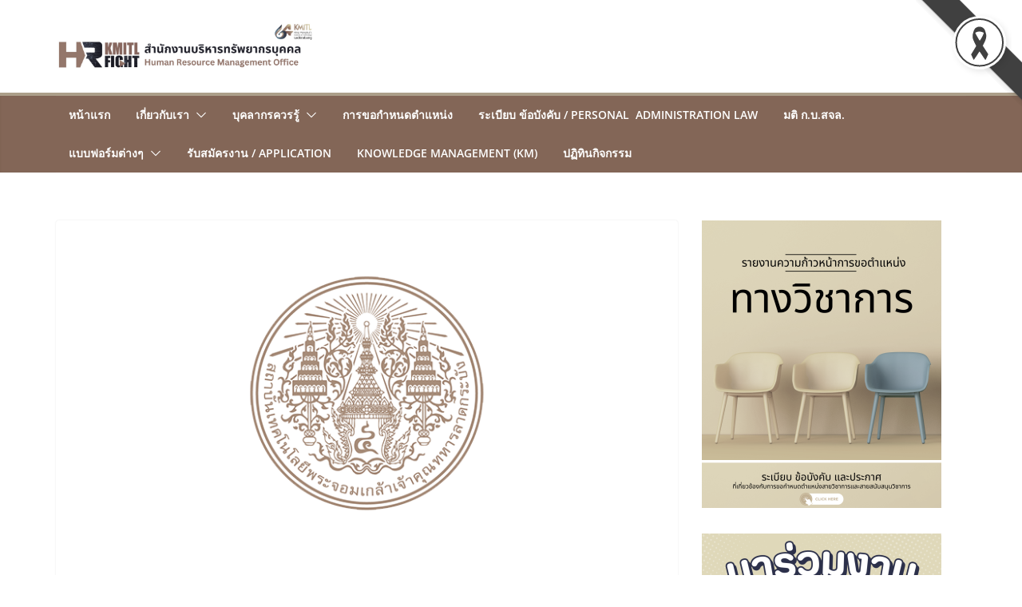

--- FILE ---
content_type: text/html; charset=UTF-8
request_url: https://www.hr.kmitl.ac.th/2021/02/02/%e0%b8%9b%e0%b8%a3%e0%b8%b0%e0%b8%81%e0%b8%b2%e0%b8%a8-%e0%b8%81%e0%b8%b3%e0%b8%ab%e0%b8%99%e0%b8%94%e0%b8%81%e0%b8%b2%e0%b8%a3%e0%b8%aa%e0%b8%ad%e0%b8%9a%e0%b9%81%e0%b8%82%e0%b9%88%e0%b8%87%e0%b8%82/
body_size: 75688
content:
		<!doctype html>
		<html lang="th">
		
<head>

			<meta charset="UTF-8"/>
		<meta name="viewport" content="width=device-width, initial-scale=1">
		<link rel="profile" href="http://gmpg.org/xfn/11"/>
		
	<title>ประกาศ กำหนดการสอบแข่งขันเพื่อบรรจุเป็นพนักงานสถาบันสายสนับสนุนวิชาการ ปีงบประมาณ 2564 &#8211; HR KMITL</title>
<meta name='robots' content='max-image-preview:large' />
<link rel='dns-prefetch' href='//fonts.googleapis.com' />
<link rel="alternate" type="application/rss+xml" title="HR KMITL &raquo; ฟีด" href="https://www.hr.kmitl.ac.th/feed/" />
<link rel="alternate" type="application/rss+xml" title="HR KMITL &raquo; ฟีดความเห็น" href="https://www.hr.kmitl.ac.th/comments/feed/" />
<link rel="alternate" title="oEmbed (JSON)" type="application/json+oembed" href="https://www.hr.kmitl.ac.th/wp-json/oembed/1.0/embed?url=https%3A%2F%2Fwww.hr.kmitl.ac.th%2F2021%2F02%2F02%2F%25e0%25b8%259b%25e0%25b8%25a3%25e0%25b8%25b0%25e0%25b8%2581%25e0%25b8%25b2%25e0%25b8%25a8-%25e0%25b8%2581%25e0%25b8%25b3%25e0%25b8%25ab%25e0%25b8%2599%25e0%25b8%2594%25e0%25b8%2581%25e0%25b8%25b2%25e0%25b8%25a3%25e0%25b8%25aa%25e0%25b8%25ad%25e0%25b8%259a%25e0%25b9%2581%25e0%25b8%2582%25e0%25b9%2588%25e0%25b8%2587%25e0%25b8%2582%2F" />
<link rel="alternate" title="oEmbed (XML)" type="text/xml+oembed" href="https://www.hr.kmitl.ac.th/wp-json/oembed/1.0/embed?url=https%3A%2F%2Fwww.hr.kmitl.ac.th%2F2021%2F02%2F02%2F%25e0%25b8%259b%25e0%25b8%25a3%25e0%25b8%25b0%25e0%25b8%2581%25e0%25b8%25b2%25e0%25b8%25a8-%25e0%25b8%2581%25e0%25b8%25b3%25e0%25b8%25ab%25e0%25b8%2599%25e0%25b8%2594%25e0%25b8%2581%25e0%25b8%25b2%25e0%25b8%25a3%25e0%25b8%25aa%25e0%25b8%25ad%25e0%25b8%259a%25e0%25b9%2581%25e0%25b8%2582%25e0%25b9%2588%25e0%25b8%2587%25e0%25b8%2582%2F&#038;format=xml" />
<style id='wp-img-auto-sizes-contain-inline-css' type='text/css'>
img:is([sizes=auto i],[sizes^="auto," i]){contain-intrinsic-size:3000px 1500px}
/*# sourceURL=wp-img-auto-sizes-contain-inline-css */
</style>
<style id='wp-emoji-styles-inline-css' type='text/css'>

	img.wp-smiley, img.emoji {
		display: inline !important;
		border: none !important;
		box-shadow: none !important;
		height: 1em !important;
		width: 1em !important;
		margin: 0 0.07em !important;
		vertical-align: -0.1em !important;
		background: none !important;
		padding: 0 !important;
	}
/*# sourceURL=wp-emoji-styles-inline-css */
</style>
<style id='wp-block-library-inline-css' type='text/css'>
:root{--wp-block-synced-color:#7a00df;--wp-block-synced-color--rgb:122,0,223;--wp-bound-block-color:var(--wp-block-synced-color);--wp-editor-canvas-background:#ddd;--wp-admin-theme-color:#007cba;--wp-admin-theme-color--rgb:0,124,186;--wp-admin-theme-color-darker-10:#006ba1;--wp-admin-theme-color-darker-10--rgb:0,107,160.5;--wp-admin-theme-color-darker-20:#005a87;--wp-admin-theme-color-darker-20--rgb:0,90,135;--wp-admin-border-width-focus:2px}@media (min-resolution:192dpi){:root{--wp-admin-border-width-focus:1.5px}}.wp-element-button{cursor:pointer}:root .has-very-light-gray-background-color{background-color:#eee}:root .has-very-dark-gray-background-color{background-color:#313131}:root .has-very-light-gray-color{color:#eee}:root .has-very-dark-gray-color{color:#313131}:root .has-vivid-green-cyan-to-vivid-cyan-blue-gradient-background{background:linear-gradient(135deg,#00d084,#0693e3)}:root .has-purple-crush-gradient-background{background:linear-gradient(135deg,#34e2e4,#4721fb 50%,#ab1dfe)}:root .has-hazy-dawn-gradient-background{background:linear-gradient(135deg,#faaca8,#dad0ec)}:root .has-subdued-olive-gradient-background{background:linear-gradient(135deg,#fafae1,#67a671)}:root .has-atomic-cream-gradient-background{background:linear-gradient(135deg,#fdd79a,#004a59)}:root .has-nightshade-gradient-background{background:linear-gradient(135deg,#330968,#31cdcf)}:root .has-midnight-gradient-background{background:linear-gradient(135deg,#020381,#2874fc)}:root{--wp--preset--font-size--normal:16px;--wp--preset--font-size--huge:42px}.has-regular-font-size{font-size:1em}.has-larger-font-size{font-size:2.625em}.has-normal-font-size{font-size:var(--wp--preset--font-size--normal)}.has-huge-font-size{font-size:var(--wp--preset--font-size--huge)}.has-text-align-center{text-align:center}.has-text-align-left{text-align:left}.has-text-align-right{text-align:right}.has-fit-text{white-space:nowrap!important}#end-resizable-editor-section{display:none}.aligncenter{clear:both}.items-justified-left{justify-content:flex-start}.items-justified-center{justify-content:center}.items-justified-right{justify-content:flex-end}.items-justified-space-between{justify-content:space-between}.screen-reader-text{border:0;clip-path:inset(50%);height:1px;margin:-1px;overflow:hidden;padding:0;position:absolute;width:1px;word-wrap:normal!important}.screen-reader-text:focus{background-color:#ddd;clip-path:none;color:#444;display:block;font-size:1em;height:auto;left:5px;line-height:normal;padding:15px 23px 14px;text-decoration:none;top:5px;width:auto;z-index:100000}html :where(.has-border-color){border-style:solid}html :where([style*=border-top-color]){border-top-style:solid}html :where([style*=border-right-color]){border-right-style:solid}html :where([style*=border-bottom-color]){border-bottom-style:solid}html :where([style*=border-left-color]){border-left-style:solid}html :where([style*=border-width]){border-style:solid}html :where([style*=border-top-width]){border-top-style:solid}html :where([style*=border-right-width]){border-right-style:solid}html :where([style*=border-bottom-width]){border-bottom-style:solid}html :where([style*=border-left-width]){border-left-style:solid}html :where(img[class*=wp-image-]){height:auto;max-width:100%}:where(figure){margin:0 0 1em}html :where(.is-position-sticky){--wp-admin--admin-bar--position-offset:var(--wp-admin--admin-bar--height,0px)}@media screen and (max-width:600px){html :where(.is-position-sticky){--wp-admin--admin-bar--position-offset:0px}}

/*# sourceURL=wp-block-library-inline-css */
</style><style id='wp-block-file-inline-css' type='text/css'>
.wp-block-file{box-sizing:border-box}.wp-block-file:not(.wp-element-button){font-size:.8em}.wp-block-file.aligncenter{text-align:center}.wp-block-file.alignright{text-align:right}.wp-block-file *+.wp-block-file__button{margin-left:.75em}:where(.wp-block-file){margin-bottom:1.5em}.wp-block-file__embed{margin-bottom:1em}:where(.wp-block-file__button){border-radius:2em;display:inline-block;padding:.5em 1em}:where(.wp-block-file__button):where(a):active,:where(.wp-block-file__button):where(a):focus,:where(.wp-block-file__button):where(a):hover,:where(.wp-block-file__button):where(a):visited{box-shadow:none;color:#fff;opacity:.85;text-decoration:none}
/*# sourceURL=https://www.hr.kmitl.ac.th/wp-includes/blocks/file/style.min.css */
</style>
<style id='wp-block-paragraph-inline-css' type='text/css'>
.is-small-text{font-size:.875em}.is-regular-text{font-size:1em}.is-large-text{font-size:2.25em}.is-larger-text{font-size:3em}.has-drop-cap:not(:focus):first-letter{float:left;font-size:8.4em;font-style:normal;font-weight:100;line-height:.68;margin:.05em .1em 0 0;text-transform:uppercase}body.rtl .has-drop-cap:not(:focus):first-letter{float:none;margin-left:.1em}p.has-drop-cap.has-background{overflow:hidden}:root :where(p.has-background){padding:1.25em 2.375em}:where(p.has-text-color:not(.has-link-color)) a{color:inherit}p.has-text-align-left[style*="writing-mode:vertical-lr"],p.has-text-align-right[style*="writing-mode:vertical-rl"]{rotate:180deg}
/*# sourceURL=https://www.hr.kmitl.ac.th/wp-includes/blocks/paragraph/style.min.css */
</style>
<style id='pdfemb-pdf-embedder-viewer-style-inline-css' type='text/css'>
.wp-block-pdfemb-pdf-embedder-viewer{max-width:none}

/*# sourceURL=https://www.hr.kmitl.ac.th/wp-content/plugins/pdf-embedder/block/build/style-index.css */
</style>
<style id='global-styles-inline-css' type='text/css'>
:root{--wp--preset--aspect-ratio--square: 1;--wp--preset--aspect-ratio--4-3: 4/3;--wp--preset--aspect-ratio--3-4: 3/4;--wp--preset--aspect-ratio--3-2: 3/2;--wp--preset--aspect-ratio--2-3: 2/3;--wp--preset--aspect-ratio--16-9: 16/9;--wp--preset--aspect-ratio--9-16: 9/16;--wp--preset--color--black: #000000;--wp--preset--color--cyan-bluish-gray: #abb8c3;--wp--preset--color--white: #ffffff;--wp--preset--color--pale-pink: #f78da7;--wp--preset--color--vivid-red: #cf2e2e;--wp--preset--color--luminous-vivid-orange: #ff6900;--wp--preset--color--luminous-vivid-amber: #fcb900;--wp--preset--color--light-green-cyan: #7bdcb5;--wp--preset--color--vivid-green-cyan: #00d084;--wp--preset--color--pale-cyan-blue: #8ed1fc;--wp--preset--color--vivid-cyan-blue: #0693e3;--wp--preset--color--vivid-purple: #9b51e0;--wp--preset--color--cm-color-1: #257BC1;--wp--preset--color--cm-color-2: #2270B0;--wp--preset--color--cm-color-3: #FFFFFF;--wp--preset--color--cm-color-4: #F9FEFD;--wp--preset--color--cm-color-5: #27272A;--wp--preset--color--cm-color-6: #16181A;--wp--preset--color--cm-color-7: #8F8F8F;--wp--preset--color--cm-color-8: #FFFFFF;--wp--preset--color--cm-color-9: #C7C7C7;--wp--preset--gradient--vivid-cyan-blue-to-vivid-purple: linear-gradient(135deg,rgb(6,147,227) 0%,rgb(155,81,224) 100%);--wp--preset--gradient--light-green-cyan-to-vivid-green-cyan: linear-gradient(135deg,rgb(122,220,180) 0%,rgb(0,208,130) 100%);--wp--preset--gradient--luminous-vivid-amber-to-luminous-vivid-orange: linear-gradient(135deg,rgb(252,185,0) 0%,rgb(255,105,0) 100%);--wp--preset--gradient--luminous-vivid-orange-to-vivid-red: linear-gradient(135deg,rgb(255,105,0) 0%,rgb(207,46,46) 100%);--wp--preset--gradient--very-light-gray-to-cyan-bluish-gray: linear-gradient(135deg,rgb(238,238,238) 0%,rgb(169,184,195) 100%);--wp--preset--gradient--cool-to-warm-spectrum: linear-gradient(135deg,rgb(74,234,220) 0%,rgb(151,120,209) 20%,rgb(207,42,186) 40%,rgb(238,44,130) 60%,rgb(251,105,98) 80%,rgb(254,248,76) 100%);--wp--preset--gradient--blush-light-purple: linear-gradient(135deg,rgb(255,206,236) 0%,rgb(152,150,240) 100%);--wp--preset--gradient--blush-bordeaux: linear-gradient(135deg,rgb(254,205,165) 0%,rgb(254,45,45) 50%,rgb(107,0,62) 100%);--wp--preset--gradient--luminous-dusk: linear-gradient(135deg,rgb(255,203,112) 0%,rgb(199,81,192) 50%,rgb(65,88,208) 100%);--wp--preset--gradient--pale-ocean: linear-gradient(135deg,rgb(255,245,203) 0%,rgb(182,227,212) 50%,rgb(51,167,181) 100%);--wp--preset--gradient--electric-grass: linear-gradient(135deg,rgb(202,248,128) 0%,rgb(113,206,126) 100%);--wp--preset--gradient--midnight: linear-gradient(135deg,rgb(2,3,129) 0%,rgb(40,116,252) 100%);--wp--preset--font-size--small: 13px;--wp--preset--font-size--medium: 16px;--wp--preset--font-size--large: 20px;--wp--preset--font-size--x-large: 24px;--wp--preset--font-size--xx-large: 30px;--wp--preset--font-size--huge: 36px;--wp--preset--font-family--dm-sans: DM Sans, sans-serif;--wp--preset--font-family--public-sans: Public Sans, sans-serif;--wp--preset--font-family--roboto: Roboto, sans-serif;--wp--preset--font-family--segoe-ui: Segoe UI, Arial, sans-serif;--wp--preset--font-family--ibm-plex-serif: IBM Plex Serif, sans-serif;--wp--preset--font-family--inter: Inter, sans-serif;--wp--preset--spacing--20: 0.44rem;--wp--preset--spacing--30: 0.67rem;--wp--preset--spacing--40: 1rem;--wp--preset--spacing--50: 1.5rem;--wp--preset--spacing--60: 2.25rem;--wp--preset--spacing--70: 3.38rem;--wp--preset--spacing--80: 5.06rem;--wp--preset--shadow--natural: 6px 6px 9px rgba(0, 0, 0, 0.2);--wp--preset--shadow--deep: 12px 12px 50px rgba(0, 0, 0, 0.4);--wp--preset--shadow--sharp: 6px 6px 0px rgba(0, 0, 0, 0.2);--wp--preset--shadow--outlined: 6px 6px 0px -3px rgb(255, 255, 255), 6px 6px rgb(0, 0, 0);--wp--preset--shadow--crisp: 6px 6px 0px rgb(0, 0, 0);}:root { --wp--style--global--content-size: 760px;--wp--style--global--wide-size: 1160px; }:where(body) { margin: 0; }.wp-site-blocks > .alignleft { float: left; margin-right: 2em; }.wp-site-blocks > .alignright { float: right; margin-left: 2em; }.wp-site-blocks > .aligncenter { justify-content: center; margin-left: auto; margin-right: auto; }:where(.wp-site-blocks) > * { margin-block-start: 24px; margin-block-end: 0; }:where(.wp-site-blocks) > :first-child { margin-block-start: 0; }:where(.wp-site-blocks) > :last-child { margin-block-end: 0; }:root { --wp--style--block-gap: 24px; }:root :where(.is-layout-flow) > :first-child{margin-block-start: 0;}:root :where(.is-layout-flow) > :last-child{margin-block-end: 0;}:root :where(.is-layout-flow) > *{margin-block-start: 24px;margin-block-end: 0;}:root :where(.is-layout-constrained) > :first-child{margin-block-start: 0;}:root :where(.is-layout-constrained) > :last-child{margin-block-end: 0;}:root :where(.is-layout-constrained) > *{margin-block-start: 24px;margin-block-end: 0;}:root :where(.is-layout-flex){gap: 24px;}:root :where(.is-layout-grid){gap: 24px;}.is-layout-flow > .alignleft{float: left;margin-inline-start: 0;margin-inline-end: 2em;}.is-layout-flow > .alignright{float: right;margin-inline-start: 2em;margin-inline-end: 0;}.is-layout-flow > .aligncenter{margin-left: auto !important;margin-right: auto !important;}.is-layout-constrained > .alignleft{float: left;margin-inline-start: 0;margin-inline-end: 2em;}.is-layout-constrained > .alignright{float: right;margin-inline-start: 2em;margin-inline-end: 0;}.is-layout-constrained > .aligncenter{margin-left: auto !important;margin-right: auto !important;}.is-layout-constrained > :where(:not(.alignleft):not(.alignright):not(.alignfull)){max-width: var(--wp--style--global--content-size);margin-left: auto !important;margin-right: auto !important;}.is-layout-constrained > .alignwide{max-width: var(--wp--style--global--wide-size);}body .is-layout-flex{display: flex;}.is-layout-flex{flex-wrap: wrap;align-items: center;}.is-layout-flex > :is(*, div){margin: 0;}body .is-layout-grid{display: grid;}.is-layout-grid > :is(*, div){margin: 0;}body{padding-top: 0px;padding-right: 0px;padding-bottom: 0px;padding-left: 0px;}a:where(:not(.wp-element-button)){text-decoration: underline;}:root :where(.wp-element-button, .wp-block-button__link){background-color: #32373c;border-width: 0;color: #fff;font-family: inherit;font-size: inherit;font-style: inherit;font-weight: inherit;letter-spacing: inherit;line-height: inherit;padding-top: calc(0.667em + 2px);padding-right: calc(1.333em + 2px);padding-bottom: calc(0.667em + 2px);padding-left: calc(1.333em + 2px);text-decoration: none;text-transform: inherit;}.has-black-color{color: var(--wp--preset--color--black) !important;}.has-cyan-bluish-gray-color{color: var(--wp--preset--color--cyan-bluish-gray) !important;}.has-white-color{color: var(--wp--preset--color--white) !important;}.has-pale-pink-color{color: var(--wp--preset--color--pale-pink) !important;}.has-vivid-red-color{color: var(--wp--preset--color--vivid-red) !important;}.has-luminous-vivid-orange-color{color: var(--wp--preset--color--luminous-vivid-orange) !important;}.has-luminous-vivid-amber-color{color: var(--wp--preset--color--luminous-vivid-amber) !important;}.has-light-green-cyan-color{color: var(--wp--preset--color--light-green-cyan) !important;}.has-vivid-green-cyan-color{color: var(--wp--preset--color--vivid-green-cyan) !important;}.has-pale-cyan-blue-color{color: var(--wp--preset--color--pale-cyan-blue) !important;}.has-vivid-cyan-blue-color{color: var(--wp--preset--color--vivid-cyan-blue) !important;}.has-vivid-purple-color{color: var(--wp--preset--color--vivid-purple) !important;}.has-cm-color-1-color{color: var(--wp--preset--color--cm-color-1) !important;}.has-cm-color-2-color{color: var(--wp--preset--color--cm-color-2) !important;}.has-cm-color-3-color{color: var(--wp--preset--color--cm-color-3) !important;}.has-cm-color-4-color{color: var(--wp--preset--color--cm-color-4) !important;}.has-cm-color-5-color{color: var(--wp--preset--color--cm-color-5) !important;}.has-cm-color-6-color{color: var(--wp--preset--color--cm-color-6) !important;}.has-cm-color-7-color{color: var(--wp--preset--color--cm-color-7) !important;}.has-cm-color-8-color{color: var(--wp--preset--color--cm-color-8) !important;}.has-cm-color-9-color{color: var(--wp--preset--color--cm-color-9) !important;}.has-black-background-color{background-color: var(--wp--preset--color--black) !important;}.has-cyan-bluish-gray-background-color{background-color: var(--wp--preset--color--cyan-bluish-gray) !important;}.has-white-background-color{background-color: var(--wp--preset--color--white) !important;}.has-pale-pink-background-color{background-color: var(--wp--preset--color--pale-pink) !important;}.has-vivid-red-background-color{background-color: var(--wp--preset--color--vivid-red) !important;}.has-luminous-vivid-orange-background-color{background-color: var(--wp--preset--color--luminous-vivid-orange) !important;}.has-luminous-vivid-amber-background-color{background-color: var(--wp--preset--color--luminous-vivid-amber) !important;}.has-light-green-cyan-background-color{background-color: var(--wp--preset--color--light-green-cyan) !important;}.has-vivid-green-cyan-background-color{background-color: var(--wp--preset--color--vivid-green-cyan) !important;}.has-pale-cyan-blue-background-color{background-color: var(--wp--preset--color--pale-cyan-blue) !important;}.has-vivid-cyan-blue-background-color{background-color: var(--wp--preset--color--vivid-cyan-blue) !important;}.has-vivid-purple-background-color{background-color: var(--wp--preset--color--vivid-purple) !important;}.has-cm-color-1-background-color{background-color: var(--wp--preset--color--cm-color-1) !important;}.has-cm-color-2-background-color{background-color: var(--wp--preset--color--cm-color-2) !important;}.has-cm-color-3-background-color{background-color: var(--wp--preset--color--cm-color-3) !important;}.has-cm-color-4-background-color{background-color: var(--wp--preset--color--cm-color-4) !important;}.has-cm-color-5-background-color{background-color: var(--wp--preset--color--cm-color-5) !important;}.has-cm-color-6-background-color{background-color: var(--wp--preset--color--cm-color-6) !important;}.has-cm-color-7-background-color{background-color: var(--wp--preset--color--cm-color-7) !important;}.has-cm-color-8-background-color{background-color: var(--wp--preset--color--cm-color-8) !important;}.has-cm-color-9-background-color{background-color: var(--wp--preset--color--cm-color-9) !important;}.has-black-border-color{border-color: var(--wp--preset--color--black) !important;}.has-cyan-bluish-gray-border-color{border-color: var(--wp--preset--color--cyan-bluish-gray) !important;}.has-white-border-color{border-color: var(--wp--preset--color--white) !important;}.has-pale-pink-border-color{border-color: var(--wp--preset--color--pale-pink) !important;}.has-vivid-red-border-color{border-color: var(--wp--preset--color--vivid-red) !important;}.has-luminous-vivid-orange-border-color{border-color: var(--wp--preset--color--luminous-vivid-orange) !important;}.has-luminous-vivid-amber-border-color{border-color: var(--wp--preset--color--luminous-vivid-amber) !important;}.has-light-green-cyan-border-color{border-color: var(--wp--preset--color--light-green-cyan) !important;}.has-vivid-green-cyan-border-color{border-color: var(--wp--preset--color--vivid-green-cyan) !important;}.has-pale-cyan-blue-border-color{border-color: var(--wp--preset--color--pale-cyan-blue) !important;}.has-vivid-cyan-blue-border-color{border-color: var(--wp--preset--color--vivid-cyan-blue) !important;}.has-vivid-purple-border-color{border-color: var(--wp--preset--color--vivid-purple) !important;}.has-cm-color-1-border-color{border-color: var(--wp--preset--color--cm-color-1) !important;}.has-cm-color-2-border-color{border-color: var(--wp--preset--color--cm-color-2) !important;}.has-cm-color-3-border-color{border-color: var(--wp--preset--color--cm-color-3) !important;}.has-cm-color-4-border-color{border-color: var(--wp--preset--color--cm-color-4) !important;}.has-cm-color-5-border-color{border-color: var(--wp--preset--color--cm-color-5) !important;}.has-cm-color-6-border-color{border-color: var(--wp--preset--color--cm-color-6) !important;}.has-cm-color-7-border-color{border-color: var(--wp--preset--color--cm-color-7) !important;}.has-cm-color-8-border-color{border-color: var(--wp--preset--color--cm-color-8) !important;}.has-cm-color-9-border-color{border-color: var(--wp--preset--color--cm-color-9) !important;}.has-vivid-cyan-blue-to-vivid-purple-gradient-background{background: var(--wp--preset--gradient--vivid-cyan-blue-to-vivid-purple) !important;}.has-light-green-cyan-to-vivid-green-cyan-gradient-background{background: var(--wp--preset--gradient--light-green-cyan-to-vivid-green-cyan) !important;}.has-luminous-vivid-amber-to-luminous-vivid-orange-gradient-background{background: var(--wp--preset--gradient--luminous-vivid-amber-to-luminous-vivid-orange) !important;}.has-luminous-vivid-orange-to-vivid-red-gradient-background{background: var(--wp--preset--gradient--luminous-vivid-orange-to-vivid-red) !important;}.has-very-light-gray-to-cyan-bluish-gray-gradient-background{background: var(--wp--preset--gradient--very-light-gray-to-cyan-bluish-gray) !important;}.has-cool-to-warm-spectrum-gradient-background{background: var(--wp--preset--gradient--cool-to-warm-spectrum) !important;}.has-blush-light-purple-gradient-background{background: var(--wp--preset--gradient--blush-light-purple) !important;}.has-blush-bordeaux-gradient-background{background: var(--wp--preset--gradient--blush-bordeaux) !important;}.has-luminous-dusk-gradient-background{background: var(--wp--preset--gradient--luminous-dusk) !important;}.has-pale-ocean-gradient-background{background: var(--wp--preset--gradient--pale-ocean) !important;}.has-electric-grass-gradient-background{background: var(--wp--preset--gradient--electric-grass) !important;}.has-midnight-gradient-background{background: var(--wp--preset--gradient--midnight) !important;}.has-small-font-size{font-size: var(--wp--preset--font-size--small) !important;}.has-medium-font-size{font-size: var(--wp--preset--font-size--medium) !important;}.has-large-font-size{font-size: var(--wp--preset--font-size--large) !important;}.has-x-large-font-size{font-size: var(--wp--preset--font-size--x-large) !important;}.has-xx-large-font-size{font-size: var(--wp--preset--font-size--xx-large) !important;}.has-huge-font-size{font-size: var(--wp--preset--font-size--huge) !important;}.has-dm-sans-font-family{font-family: var(--wp--preset--font-family--dm-sans) !important;}.has-public-sans-font-family{font-family: var(--wp--preset--font-family--public-sans) !important;}.has-roboto-font-family{font-family: var(--wp--preset--font-family--roboto) !important;}.has-segoe-ui-font-family{font-family: var(--wp--preset--font-family--segoe-ui) !important;}.has-ibm-plex-serif-font-family{font-family: var(--wp--preset--font-family--ibm-plex-serif) !important;}.has-inter-font-family{font-family: var(--wp--preset--font-family--inter) !important;}
/*# sourceURL=global-styles-inline-css */
</style>

<link rel='stylesheet' id='brb-main-style-css' href='https://www.hr.kmitl.ac.th/wp-content/plugins/black-ribbon/css/main.css?ver=6.9' type='text/css' media='all' />
<link rel='stylesheet' id='cmplz-general-css' href='https://www.hr.kmitl.ac.th/wp-content/plugins/complianz-gdpr/assets/css/cookieblocker.min.css?ver=1769159431' type='text/css' media='all' />
<link rel='stylesheet' id='colormag_style-css' href='https://www.hr.kmitl.ac.th/wp-content/themes/colormag/style.css?ver=1769566923' type='text/css' media='all' />
<style id='colormag_style-inline-css' type='text/css'>
body{color:#444444;}.cm-posts .post{box-shadow:0px 0px 2px 0px #E4E4E7;}@media screen and (min-width: 992px) {.cm-primary{width:70%;}}.colormag-button,
			input[type="reset"],
			input[type="button"],
			input[type="submit"],
			button,
			.cm-entry-button span,
			.wp-block-button .wp-block-button__link{color:#ffffff;}.cm-content{background-color:#ffffff;background-size:contain;}.cm-mobile-nav li, #cm-primary-nav, .cm-layout-2 #cm-primary-nav, .cm-header .cm-main-header .cm-primary-nav .cm-row, .cm-home-icon.front_page_on{background-color:#e35205;}#cm-primary-nav{border-top-color:#dd9933;}.cm-header .cm-menu-toggle svg,
			.cm-header .cm-menu-toggle svg{fill:#fff;}.cm-footer-bar-area .cm-footer-bar__2 a{color:#207daf;}body{color:#444444;}.cm-posts .post{box-shadow:0px 0px 2px 0px #E4E4E7;}@media screen and (min-width: 992px) {.cm-primary{width:70%;}}.colormag-button,
			input[type="reset"],
			input[type="button"],
			input[type="submit"],
			button,
			.cm-entry-button span,
			.wp-block-button .wp-block-button__link{color:#ffffff;}.cm-content{background-color:#ffffff;background-size:contain;}.cm-mobile-nav li, #cm-primary-nav, .cm-layout-2 #cm-primary-nav, .cm-header .cm-main-header .cm-primary-nav .cm-row, .cm-home-icon.front_page_on{background-color:#e35205;}#cm-primary-nav{border-top-color:#dd9933;}.cm-header .cm-menu-toggle svg,
			.cm-header .cm-menu-toggle svg{fill:#fff;}.cm-footer-bar-area .cm-footer-bar__2 a{color:#207daf;}.cm-header-builder .cm-header-buttons .cm-header-button .cm-button{background-color:#207daf;}.cm-header-builder .cm-header-top-row{background-color:#f4f4f5;}.cm-header-builder .cm-primary-nav .sub-menu, .cm-header-builder .cm-primary-nav .children{background-color:#232323;background-size:contain;}.cm-header-builder nav.cm-secondary-nav ul.sub-menu, .cm-header-builder .cm-secondary-nav .children{background-color:#232323;background-size:contain;}.cm-footer-builder .cm-footer-bottom-row{border-color:#3F3F46;}:root{--top-grid-columns: 4;
			--main-grid-columns: 4;
			--bottom-grid-columns: 2;
			}.cm-footer-builder .cm-footer-bottom-row .cm-footer-col{flex-direction: column;}.cm-footer-builder .cm-footer-main-row .cm-footer-col{flex-direction: column;}.cm-footer-builder .cm-footer-top-row .cm-footer-col{flex-direction: column;} :root{--cm-color-1: #257BC1;--cm-color-2: #2270B0;--cm-color-3: #FFFFFF;--cm-color-4: #F9FEFD;--cm-color-5: #27272A;--cm-color-6: #16181A;--cm-color-7: #8F8F8F;--cm-color-8: #FFFFFF;--cm-color-9: #C7C7C7;}:root {--wp--preset--color--cm-color-1:#257BC1;--wp--preset--color--cm-color-2:#2270B0;--wp--preset--color--cm-color-3:#FFFFFF;--wp--preset--color--cm-color-4:#F9FEFD;--wp--preset--color--cm-color-5:#27272A;--wp--preset--color--cm-color-6:#16181A;--wp--preset--color--cm-color-7:#8F8F8F;--wp--preset--color--cm-color-8:#FFFFFF;--wp--preset--color--cm-color-9:#C7C7C7;}:root {--e-global-color-cmcolor1: #257BC1;--e-global-color-cmcolor2: #2270B0;--e-global-color-cmcolor3: #FFFFFF;--e-global-color-cmcolor4: #F9FEFD;--e-global-color-cmcolor5: #27272A;--e-global-color-cmcolor6: #16181A;--e-global-color-cmcolor7: #8F8F8F;--e-global-color-cmcolor8: #FFFFFF;--e-global-color-cmcolor9: #C7C7C7;}
/*# sourceURL=colormag_style-inline-css */
</style>
<link rel='stylesheet' id='font-awesome-all-css' href='https://www.hr.kmitl.ac.th/wp-content/themes/colormag/inc/customizer/customind/assets/fontawesome/v6/css/all.min.css?ver=6.2.4' type='text/css' media='all' />
<link rel='stylesheet' id='font-awesome-4-css' href='https://www.hr.kmitl.ac.th/wp-content/themes/colormag/assets/library/font-awesome/css/v4-shims.min.css?ver=4.7.0' type='text/css' media='all' />
<link rel='stylesheet' id='colormag-font-awesome-6-css' href='https://www.hr.kmitl.ac.th/wp-content/themes/colormag/inc/customizer/customind/assets/fontawesome/v6/css/all.min.css?ver=6.2.4' type='text/css' media='all' />
<link rel='stylesheet' id='seed-fonts-all-css' href='https://fonts.googleapis.com/css?family=Prompt%3A400&#038;ver=6.9' type='text/css' media='all' />
<style id='seed-fonts-all-inline-css' type='text/css'>
h1, h2, h3, h4, h5, h6, nav, .nav, .menu, button, .button, .btn, .price, ._heading, .wp-block-pullquote blockquote, blockquote, label, legend, .cm-container{font-family: "Prompt",sans-serif; font-weight: 400; }body {--s-heading:"Prompt",sans-serif}body {--s-heading-weight:400}
/*# sourceURL=seed-fonts-all-inline-css */
</style>
<link rel='stylesheet' id='seed-fonts-body-all-css' href='https://www.hr.kmitl.ac.th/wp-content/plugins/seed-fonts/fonts/sarabun/font.css?ver=6.9' type='text/css' media='all' />
<style id='seed-fonts-body-all-inline-css' type='text/css'>
body{font-family: "sarabun",sans-serif; font-weight: 400; font-size: 16px; line-height: 1.6; }body {--s-body:"sarabun",sans-serif;--s-body-line-height:1.6;}
/*# sourceURL=seed-fonts-body-all-inline-css */
</style>
<link rel='stylesheet' id='team_manager-font-awesome-css' href='https://www.hr.kmitl.ac.th/wp-content/plugins/team-showcase/assets/css/font-awesome.css?ver=6.9' type='text/css' media='all' />
<link rel='stylesheet' id='team_manager-fontello-css' href='https://www.hr.kmitl.ac.th/wp-content/plugins/team-showcase/assets/css/fontello.css?ver=6.9' type='text/css' media='all' />
<link rel='stylesheet' id='team_manager-magnific-popup-css' href='https://www.hr.kmitl.ac.th/wp-content/plugins/team-showcase/assets/css/magnific-popup.css?ver=6.9' type='text/css' media='all' />
<link rel='stylesheet' id='team_manager-team-frontend-css' href='https://www.hr.kmitl.ac.th/wp-content/plugins/team-showcase/assets/css/team-frontend.css?ver=6.9' type='text/css' media='all' />
<link rel='stylesheet' id='team_manager-style1-css' href='https://www.hr.kmitl.ac.th/wp-content/plugins/team-showcase/assets/css/style1.css?ver=6.9' type='text/css' media='all' />
<!--n2css--><!--n2js--><script type="text/javascript" src="https://www.hr.kmitl.ac.th/wp-includes/js/jquery/jquery.min.js?ver=3.7.1" id="jquery-core-js"></script>
<script type="text/javascript" src="https://www.hr.kmitl.ac.th/wp-includes/js/jquery/jquery-migrate.min.js?ver=3.4.1" id="jquery-migrate-js"></script>
<script type="text/javascript" src="https://www.hr.kmitl.ac.th/wp-content/plugins/team-showcase/assets/js/jquery.magnific-popup.js?ver=1.0" id="team_manager-magnific-js"></script>
<script type="text/javascript" src="https://www.hr.kmitl.ac.th/wp-content/plugins/team-showcase/assets/js/main.js?ver=1.0" id="team_manager-main-js"></script>
<link rel="https://api.w.org/" href="https://www.hr.kmitl.ac.th/wp-json/" /><link rel="alternate" title="JSON" type="application/json" href="https://www.hr.kmitl.ac.th/wp-json/wp/v2/posts/1838" /><link rel="EditURI" type="application/rsd+xml" title="RSD" href="https://www.hr.kmitl.ac.th/xmlrpc.php?rsd" />
<meta name="generator" content="WordPress 6.9" />
<link rel="canonical" href="https://www.hr.kmitl.ac.th/2021/02/02/%e0%b8%9b%e0%b8%a3%e0%b8%b0%e0%b8%81%e0%b8%b2%e0%b8%a8-%e0%b8%81%e0%b8%b3%e0%b8%ab%e0%b8%99%e0%b8%94%e0%b8%81%e0%b8%b2%e0%b8%a3%e0%b8%aa%e0%b8%ad%e0%b8%9a%e0%b9%81%e0%b8%82%e0%b9%88%e0%b8%87%e0%b8%82/" />
<link rel='shortlink' href='https://www.hr.kmitl.ac.th/?p=1838' />
			<style>.cmplz-hidden {
					display: none !important;
				}</style><style class='wp-fonts-local' type='text/css'>
@font-face{font-family:"DM Sans";font-style:normal;font-weight:100 900;font-display:fallback;src:url('https://fonts.gstatic.com/s/dmsans/v15/rP2Hp2ywxg089UriCZOIHTWEBlw.woff2') format('woff2');}
@font-face{font-family:"Public Sans";font-style:normal;font-weight:100 900;font-display:fallback;src:url('https://fonts.gstatic.com/s/publicsans/v15/ijwOs5juQtsyLLR5jN4cxBEoRDf44uE.woff2') format('woff2');}
@font-face{font-family:Roboto;font-style:normal;font-weight:100 900;font-display:fallback;src:url('https://fonts.gstatic.com/s/roboto/v30/KFOjCnqEu92Fr1Mu51TjASc6CsE.woff2') format('woff2');}
@font-face{font-family:"IBM Plex Serif";font-style:normal;font-weight:400;font-display:fallback;src:url('https://www.hr.kmitl.ac.th/wp-content/themes/colormag/assets/fonts/IBMPlexSerif-Regular.woff2') format('woff2');}
@font-face{font-family:"IBM Plex Serif";font-style:normal;font-weight:700;font-display:fallback;src:url('https://www.hr.kmitl.ac.th/wp-content/themes/colormag/assets/fonts/IBMPlexSerif-Bold.woff2') format('woff2');}
@font-face{font-family:"IBM Plex Serif";font-style:normal;font-weight:600;font-display:fallback;src:url('https://www.hr.kmitl.ac.th/wp-content/themes/colormag/assets/fonts/IBMPlexSerif-SemiBold.woff2') format('woff2');}
@font-face{font-family:Inter;font-style:normal;font-weight:400;font-display:fallback;src:url('https://www.hr.kmitl.ac.th/wp-content/themes/colormag/assets/fonts/Inter-Regular.woff2') format('woff2');}
</style>
<link rel="icon" href="https://www.hr.kmitl.ac.th/wp-content/uploads/2020/08/cropped-kmitl-logoThai-32x32.png" sizes="32x32" />
<link rel="icon" href="https://www.hr.kmitl.ac.th/wp-content/uploads/2020/08/cropped-kmitl-logoThai-192x192.png" sizes="192x192" />
<link rel="apple-touch-icon" href="https://www.hr.kmitl.ac.th/wp-content/uploads/2020/08/cropped-kmitl-logoThai-180x180.png" />
<meta name="msapplication-TileImage" content="https://www.hr.kmitl.ac.th/wp-content/uploads/2020/08/cropped-kmitl-logoThai-270x270.png" />
		<style type="text/css" id="wp-custom-css">
			.widget_featured_slider .slide-content .entry-title a {
	color: #0073aa;align-content
}
html{
filter : grayscale(80%)
}		</style>
		
<link rel='stylesheet' id='pdfemb_embed_pdf_css-css' href='https://www.hr.kmitl.ac.th/wp-content/plugins/pdf-embedder/assets/css/pdfemb.min.css?ver=4.9.3' type='text/css' media='all' />
</head>

<body class="wp-singular post-template-default single single-post postid-1838 single-format-standard wp-custom-logo wp-embed-responsive wp-theme-colormag cm-header-layout-1 adv-style-1 cm-normal-container cm-right-sidebar right-sidebar wide cm-started-content">




		<div id="page" class="hfeed site">
				<a class="skip-link screen-reader-text" href="#main">Skip to content</a>
		

			<header id="cm-masthead" class="cm-header cm-layout-1 cm-layout-1-style-1 cm-full-width">
		
		
				<div class="cm-main-header">
		
		
	<div id="cm-header-1" class="cm-header-1">
		<div class="cm-container">
			<div class="cm-row">

				<div class="cm-header-col-1">
										<div id="cm-site-branding" class="cm-site-branding">
		<a href="https://www.hr.kmitl.ac.th/" class="custom-logo-link" rel="home"><img width="1000" height="200" src="https://www.hr.kmitl.ac.th/wp-content/uploads/2024/02/Untitled-600-x-300-px-1000-x-300-px-1000-x-100-px-1000-x-300-px-1000-x-200-px-1.png" class="custom-logo" alt="HR KMITL" decoding="async" fetchpriority="high" srcset="https://www.hr.kmitl.ac.th/wp-content/uploads/2024/02/Untitled-600-x-300-px-1000-x-300-px-1000-x-100-px-1000-x-300-px-1000-x-200-px-1.png 1000w, https://www.hr.kmitl.ac.th/wp-content/uploads/2024/02/Untitled-600-x-300-px-1000-x-300-px-1000-x-100-px-1000-x-300-px-1000-x-200-px-1-300x60.png 300w, https://www.hr.kmitl.ac.th/wp-content/uploads/2024/02/Untitled-600-x-300-px-1000-x-300-px-1000-x-100-px-1000-x-300-px-1000-x-200-px-1-768x154.png 768w" sizes="(max-width: 1000px) 100vw, 1000px" /></a>					</div><!-- #cm-site-branding -->
	
				</div><!-- .cm-header-col-1 -->

				<div class="cm-header-col-2">
								</div><!-- .cm-header-col-2 -->

		</div>
	</div>
</div>
		
<div id="cm-header-2" class="cm-header-2">
	<nav id="cm-primary-nav" class="cm-primary-nav">
		<div class="cm-container">
			<div class="cm-row">
				
							
					<p class="cm-menu-toggle" aria-expanded="false">
						<svg class="cm-icon cm-icon--bars" xmlns="http://www.w3.org/2000/svg" viewBox="0 0 24 24"><path d="M21 19H3a1 1 0 0 1 0-2h18a1 1 0 0 1 0 2Zm0-6H3a1 1 0 0 1 0-2h18a1 1 0 0 1 0 2Zm0-6H3a1 1 0 0 1 0-2h18a1 1 0 0 1 0 2Z"></path></svg>						<svg class="cm-icon cm-icon--x-mark" xmlns="http://www.w3.org/2000/svg" viewBox="0 0 24 24"><path d="m13.4 12 8.3-8.3c.4-.4.4-1 0-1.4s-1-.4-1.4 0L12 10.6 3.7 2.3c-.4-.4-1-.4-1.4 0s-.4 1 0 1.4l8.3 8.3-8.3 8.3c-.4.4-.4 1 0 1.4.2.2.4.3.7.3s.5-.1.7-.3l8.3-8.3 8.3 8.3c.2.2.5.3.7.3s.5-.1.7-.3c.4-.4.4-1 0-1.4L13.4 12z"></path></svg>					</p>
					<div class="cm-menu-primary-container"><ul id="menu-hr-menu" class="menu"><li id="menu-item-90" class="menu-item menu-item-type-custom menu-item-object-custom menu-item-home menu-item-90"><a href="https://www.hr.kmitl.ac.th">หน้าแรก</a></li>
<li id="menu-item-55" class="menu-item menu-item-type-custom menu-item-object-custom menu-item-has-children menu-item-55"><a>เกี่ยวกับเรา</a><span role="button" tabindex="0" class="cm-submenu-toggle" onkeypress=""><svg class="cm-icon" xmlns="http://www.w3.org/2000/svg" xml:space="preserve" viewBox="0 0 24 24"><path d="M12 17.5c-.3 0-.5-.1-.7-.3l-9-9c-.4-.4-.4-1 0-1.4s1-.4 1.4 0l8.3 8.3 8.3-8.3c.4-.4 1-.4 1.4 0s.4 1 0 1.4l-9 9c-.2.2-.4.3-.7.3z"/></svg></span>
<ul class="sub-menu">
	<li id="menu-item-98" class="menu-item menu-item-type-post_type menu-item-object-post menu-item-98"><a href="https://www.hr.kmitl.ac.th/2020/06/30/%e0%b8%9b%e0%b8%a3%e0%b8%b1%e0%b8%8a%e0%b8%8d%e0%b8%b2-%e0%b8%a7%e0%b8%b4%e0%b8%aa%e0%b8%b1%e0%b8%a2%e0%b8%97%e0%b8%b1%e0%b8%a8%e0%b8%99%e0%b9%8c-%e0%b8%9e%e0%b8%b1%e0%b8%99%e0%b8%98%e0%b8%81%e0%b8%b4/">ปรัชญา วิสัยทัศน์ พันธกิจ ค่านิยม</a></li>
	<li id="menu-item-598" class="menu-item menu-item-type-post_type menu-item-object-post menu-item-598"><a href="https://www.hr.kmitl.ac.th/2020/06/29/%e0%b9%82%e0%b8%84%e0%b8%a3%e0%b8%87%e0%b8%aa%e0%b8%a3%e0%b9%89%e0%b8%b2%e0%b8%87%e0%b8%ad%e0%b8%87%e0%b8%84%e0%b9%8c%e0%b8%81%e0%b8%a3/">โครงสร้างองค์กร</a></li>
	<li id="menu-item-563" class="menu-item menu-item-type-post_type menu-item-object-post menu-item-563"><a href="https://www.hr.kmitl.ac.th/2020/06/29/%e0%b9%81%e0%b8%9c%e0%b8%99%e0%b8%a2%e0%b8%b8%e0%b8%97%e0%b8%98%e0%b8%a8%e0%b8%b2%e0%b8%aa%e0%b8%95%e0%b8%a3%e0%b9%8c-%e0%b9%81%e0%b8%a5%e0%b8%b0%e0%b8%a3%e0%b8%b2%e0%b8%a2%e0%b8%87%e0%b8%b2%e0%b8%99/">แผนยุทธศาสตร์ และรายงานประจำปี</a></li>
	<li id="menu-item-1118" class="menu-item menu-item-type-custom menu-item-object-custom menu-item-1118"><a href="https://www.hr.kmitl.ac.th/category/กิจกรรม/">กิจกรรม</a></li>
	<li id="menu-item-1168" class="menu-item menu-item-type-custom menu-item-object-custom menu-item-1168"><a href="https://www.hr.kmitl.ac.th/category/อบรมสัมมนา/">อบรมสัมมนา</a></li>
	<li id="menu-item-923" class="menu-item menu-item-type-post_type menu-item-object-post menu-item-923"><a href="https://www.hr.kmitl.ac.th/2020/06/29/ita/">ITA</a></li>
	<li id="menu-item-2648" class="menu-item menu-item-type-post_type menu-item-object-post menu-item-2648"><a href="https://www.hr.kmitl.ac.th/2021/10/06/sla/">ข้อตกลงระดับการให้บริการ (SLA)</a></li>
	<li id="menu-item-3005" class="menu-item menu-item-type-post_type menu-item-object-post menu-item-3005"><a href="https://www.hr.kmitl.ac.th/2022/03/18/oit/">OIT</a></li>
</ul>
</li>
<li id="menu-item-471" class="menu-item menu-item-type-custom menu-item-object-custom menu-item-has-children menu-item-471"><a>บุคลากรควรรู้</a><span role="button" tabindex="0" class="cm-submenu-toggle" onkeypress=""><svg class="cm-icon" xmlns="http://www.w3.org/2000/svg" xml:space="preserve" viewBox="0 0 24 24"><path d="M12 17.5c-.3 0-.5-.1-.7-.3l-9-9c-.4-.4-.4-1 0-1.4s1-.4 1.4 0l8.3 8.3 8.3-8.3c.4-.4 1-.4 1.4 0s.4 1 0 1.4l-9 9c-.2.2-.4.3-.7.3z"/></svg></span>
<ul class="sub-menu">
	<li id="menu-item-4722" class="menu-item menu-item-type-post_type menu-item-object-post menu-item-4722"><a href="https://www.hr.kmitl.ac.th/2024/04/10/%e0%b8%aa%e0%b8%b3%e0%b8%ab%e0%b8%a3%e0%b8%b1%e0%b8%9a%e0%b8%9a%e0%b8%b8%e0%b8%84%e0%b8%a5%e0%b8%b2%e0%b8%81%e0%b8%a3%e0%b9%83%e0%b8%ab%e0%b8%a1%e0%b9%88/">สำหรับบุคลากรใหม่</a></li>
	<li id="menu-item-917" class="menu-item menu-item-type-post_type menu-item-object-post menu-item-917"><a href="https://www.hr.kmitl.ac.th/2020/06/29/%e0%b9%80%e0%b8%84%e0%b8%a3%e0%b8%b7%e0%b9%88%e0%b8%ad%e0%b8%87%e0%b8%a3%e0%b8%b2%e0%b8%8a%e0%b8%ad%e0%b8%b4%e0%b8%aa%e0%b8%a3%e0%b8%b4%e0%b8%a2%e0%b8%b2%e0%b8%a0%e0%b8%a3%e0%b8%93%e0%b9%8c/">เครื่องราชอิสริยาภรณ์</a></li>
	<li id="menu-item-710" class="menu-item menu-item-type-post_type menu-item-object-post menu-item-710"><a href="https://www.hr.kmitl.ac.th/2020/06/30/%e0%b8%97%e0%b8%b8%e0%b8%99%e0%b8%9b%e0%b8%a3%e0%b8%b4%e0%b8%8d%e0%b8%8d%e0%b8%b2%e0%b9%80%e0%b8%ad%e0%b8%81-kmitl-doctoral-scholarship/">ทุนปริญญาเอก / KMITL Doctoral Scholarship</a></li>
</ul>
</li>
<li id="menu-item-506" class="menu-item menu-item-type-post_type menu-item-object-post menu-item-506"><a href="https://www.hr.kmitl.ac.th/2020/06/30/%e0%b8%81%e0%b8%b2%e0%b8%a3%e0%b8%82%e0%b8%ad%e0%b8%81%e0%b8%b3%e0%b8%ab%e0%b8%99%e0%b8%94%e0%b8%95%e0%b8%b3%e0%b9%81%e0%b8%ab%e0%b8%99%e0%b9%88%e0%b8%87/">การขอกำหนดตำแหน่ง</a></li>
<li id="menu-item-422" class="menu-item menu-item-type-post_type menu-item-object-post menu-item-422"><a href="https://www.hr.kmitl.ac.th/2020/06/30/%e0%b8%a3%e0%b8%b0%e0%b9%80%e0%b8%9a%e0%b8%b5%e0%b8%a2%e0%b8%9a-%e0%b8%82%e0%b9%89%e0%b8%ad%e0%b8%9a%e0%b8%b1%e0%b8%87%e0%b8%84%e0%b8%b1%e0%b8%9a/">ระเบียบ ข้อบังคับ / Personal  Administration Law</a></li>
<li id="menu-item-295" class="menu-item menu-item-type-post_type menu-item-object-post menu-item-295"><a href="https://www.hr.kmitl.ac.th/2017/01/06/%e0%b8%a1%e0%b8%95%e0%b8%b4-%e0%b8%81-%e0%b8%9a-%e0%b8%aa%e0%b8%88%e0%b8%a5/">มติ ก.บ.สจล.</a></li>
<li id="menu-item-990" class="menu-item menu-item-type-post_type menu-item-object-post menu-item-has-children menu-item-990"><a href="https://www.hr.kmitl.ac.th/2020/06/29/%e0%b9%81%e0%b8%9a%e0%b8%9a%e0%b8%9f%e0%b8%ad%e0%b8%a3%e0%b9%8c%e0%b8%a1%e0%b8%95%e0%b9%88%e0%b8%b2%e0%b8%87%e0%b9%86/">แบบฟอร์มต่างๆ</a><span role="button" tabindex="0" class="cm-submenu-toggle" onkeypress=""><svg class="cm-icon" xmlns="http://www.w3.org/2000/svg" xml:space="preserve" viewBox="0 0 24 24"><path d="M12 17.5c-.3 0-.5-.1-.7-.3l-9-9c-.4-.4-.4-1 0-1.4s1-.4 1.4 0l8.3 8.3 8.3-8.3c.4-.4 1-.4 1.4 0s.4 1 0 1.4l-9 9c-.2.2-.4.3-.7.3z"/></svg></span>
<ul class="sub-menu">
	<li id="menu-item-2524" class="menu-item menu-item-type-post_type menu-item-object-post menu-item-2524"><a href="https://www.hr.kmitl.ac.th/2020/06/29/%e0%b9%81%e0%b8%9a%e0%b8%9a%e0%b8%9f%e0%b8%ad%e0%b8%a3%e0%b9%8c%e0%b8%a1%e0%b8%95%e0%b9%88%e0%b8%b2%e0%b8%87%e0%b9%86/">แบบฟอร์มทั่วไป</a></li>
	<li id="menu-item-885" class="menu-item menu-item-type-post_type menu-item-object-post menu-item-885"><a href="https://www.hr.kmitl.ac.th/2020/06/29/%e0%b8%aa%e0%b8%a7%e0%b8%b1%e0%b8%aa%e0%b8%94%e0%b8%b4%e0%b8%81%e0%b8%b2%e0%b8%a3%e0%b8%aa%e0%b8%96%e0%b8%b2%e0%b8%9a%e0%b8%b1%e0%b8%99%e0%b8%af/">แบบฟอร์มสวัสดิการ</a></li>
	<li id="menu-item-4440" class="menu-item menu-item-type-post_type menu-item-object-post menu-item-4440"><a href="https://www.hr.kmitl.ac.th/2024/01/10/%e0%b9%81%e0%b8%9a%e0%b8%9a%e0%b8%9f%e0%b8%ad%e0%b8%a3%e0%b9%8c%e0%b8%a1%e0%b8%9d%e0%b8%b6%e0%b8%81%e0%b8%ad%e0%b8%9a%e0%b8%a3%e0%b8%a1/">การรายงานผลการฝึกอบรม</a></li>
</ul>
</li>
<li id="menu-item-145" class="menu-item menu-item-type-post_type menu-item-object-post menu-item-145"><a href="https://www.hr.kmitl.ac.th/2020/07/31/%e0%b8%a3%e0%b8%b1%e0%b8%9a%e0%b8%aa%e0%b8%a1%e0%b8%b1%e0%b8%84%e0%b8%a3%e0%b8%87%e0%b8%b2%e0%b8%99/">รับสมัครงาน / Application</a></li>
<li id="menu-item-5453" class="menu-item menu-item-type-post_type menu-item-object-post menu-item-5453"><a href="https://www.hr.kmitl.ac.th/2024/11/22/knowledge-management/">Knowledge Management (KM)</a></li>
<li id="menu-item-3378" class="menu-item menu-item-type-post_type menu-item-object-page menu-item-3378"><a href="https://www.hr.kmitl.ac.th/layout/">ปฏิทินกิจกรรม</a></li>
</ul></div>
			</div>
		</div>
	</nav>
</div>
			
				</div> <!-- /.cm-main-header -->
		
				</header><!-- #cm-masthead -->
		
		

	<div id="cm-content" class="cm-content">
		
		<div class="cm-container">
		
<div class="cm-row">
	
	<div id="cm-primary" class="cm-primary">
		<div class="cm-posts clearfix">

			
<article sdfdfds id="post-1838" class="post-1838 post type-post status-publish format-standard has-post-thumbnail hentry category-16">
	
				<div class="cm-featured-image">
				<img width="800" height="445" src="https://www.hr.kmitl.ac.th/wp-content/uploads/2020/10/kmitl-logoThai-800-x-445.png" class="attachment-colormag-featured-image size-colormag-featured-image wp-post-image" alt="" decoding="async" srcset="https://www.hr.kmitl.ac.th/wp-content/uploads/2020/10/kmitl-logoThai-800-x-445.png 800w, https://www.hr.kmitl.ac.th/wp-content/uploads/2020/10/kmitl-logoThai-800-x-445-300x167.png 300w, https://www.hr.kmitl.ac.th/wp-content/uploads/2020/10/kmitl-logoThai-800-x-445-768x427.png 768w" sizes="(max-width: 800px) 100vw, 800px" />			</div>

			
	<div class="cm-post-content">
		<div class="cm-entry-header-meta"><div class="cm-post-categories"><a href="https://www.hr.kmitl.ac.th/category/%e0%b8%82%e0%b9%88%e0%b8%b2%e0%b8%a7%e0%b8%9b%e0%b8%a3%e0%b8%b0%e0%b8%81%e0%b8%b2%e0%b8%a8/" rel="category tag">ข่าวประกาศ</a></div></div>	<header class="cm-entry-header">
				<h1 class="cm-entry-title">
			ประกาศ กำหนดการสอบแข่งขันเพื่อบรรจุเป็นพนักงานสถาบันสายสนับสนุนวิชาการ ปีงบประมาณ 2564		</h1>
			</header>
<div class="cm-below-entry-meta cm-separator-default "><span class="cm-post-date"><a href="https://www.hr.kmitl.ac.th/2021/02/02/%e0%b8%9b%e0%b8%a3%e0%b8%b0%e0%b8%81%e0%b8%b2%e0%b8%a8-%e0%b8%81%e0%b8%b3%e0%b8%ab%e0%b8%99%e0%b8%94%e0%b8%81%e0%b8%b2%e0%b8%a3%e0%b8%aa%e0%b8%ad%e0%b8%9a%e0%b9%81%e0%b8%82%e0%b9%88%e0%b8%87%e0%b8%82/" title="15:52 น." rel="bookmark"><svg class="cm-icon cm-icon--calendar-fill" xmlns="http://www.w3.org/2000/svg" viewBox="0 0 24 24"><path d="M21.1 6.6v1.6c0 .6-.4 1-1 1H3.9c-.6 0-1-.4-1-1V6.6c0-1.5 1.3-2.8 2.8-2.8h1.7V3c0-.6.4-1 1-1s1 .4 1 1v.8h5.2V3c0-.6.4-1 1-1s1 .4 1 1v.8h1.7c1.5 0 2.8 1.3 2.8 2.8zm-1 4.6H3.9c-.6 0-1 .4-1 1v7c0 1.5 1.3 2.8 2.8 2.8h12.6c1.5 0 2.8-1.3 2.8-2.8v-7c0-.6-.4-1-1-1z"></path></svg> <time class="entry-date published updated" datetime="2021-02-02T15:52:54+07:00">2 กุมภาพันธ์ 2021</time></a></span>
		<span class="cm-author cm-vcard">
			<svg class="cm-icon cm-icon--user" xmlns="http://www.w3.org/2000/svg" viewBox="0 0 24 24"><path d="M7 7c0-2.8 2.2-5 5-5s5 2.2 5 5-2.2 5-5 5-5-2.2-5-5zm9 7H8c-2.8 0-5 2.2-5 5v2c0 .6.4 1 1 1h16c.6 0 1-.4 1-1v-2c0-2.8-2.2-5-5-5z"></path></svg>			<a class="url fn n"
			href="https://www.hr.kmitl.ac.th/author/hrkmitl/"
			title="ผู้ดูแลเว็บ"
			>
				ผู้ดูแลเว็บ			</a>
		</span>

		</div>
<div class="cm-entry-summary">
	<a href="https://www.hr.kmitl.ac.th/wp-content/uploads/2021/02/กำหนดการสอบสายสนับสนุน-2564.pdf" class="pdfemb-viewer" style="" data-width="max" data-height="max" data-toolbar="bottom" data-toolbar-fixed="off">กำหนดการสอบสายสนับสนุน-2564</a>
<p class="wp-block-pdfemb-pdf-embedder-viewer"></p>



<div class="wp-block-file"><a href="http://www.hr.kmitl.ac.th/wp-content/uploads/2021/02/กำหนดการสอบสายสนับสนุน-2564.pdf">กำหนดการสอบสายสนับสนุน 2564</a><a href="http://www.hr.kmitl.ac.th/wp-content/uploads/2021/02/กำหนดการสอบสายสนับสนุน-2564.pdf" class="wp-block-file__button" download>ดาวน์โหลด</a></div>



<p></p>
</div>
	
	</div>

	
	</article>
		</div><!-- .cm-posts -->
		
		<ul class="default-wp-page">
			<li class="previous"><a href="https://www.hr.kmitl.ac.th/2021/02/02/%e0%b8%9b%e0%b8%a3%e0%b8%b0%e0%b8%81%e0%b8%b2%e0%b8%a8-%e0%b8%81%e0%b8%b3%e0%b8%ab%e0%b8%99%e0%b8%94%e0%b8%81%e0%b8%b2%e0%b8%a3%e0%b8%aa%e0%b8%ad%e0%b8%9a%e0%b8%9b%e0%b8%a3%e0%b8%b1%e0%b8%9a%e0%b8%a7/" rel="prev"><span class="meta-nav"><svg class="cm-icon cm-icon--arrow-left-long" xmlns="http://www.w3.org/2000/svg" viewBox="0 0 24 24"><path d="M2 12.38a1 1 0 0 1 0-.76.91.91 0 0 1 .22-.33L6.52 7a1 1 0 0 1 1.42 0 1 1 0 0 1 0 1.41L5.36 11H21a1 1 0 0 1 0 2H5.36l2.58 2.58a1 1 0 0 1 0 1.41 1 1 0 0 1-.71.3 1 1 0 0 1-.71-.3l-4.28-4.28a.91.91 0 0 1-.24-.33Z"></path></svg></span> ประกาศ กำหนดการสอบปรับวุฒิ และหรือเปลี่ยนตำแหน่งของพนักงานสถาบันตำแหน่งสนับสนุนวิชาการ พ.ศ. 2564</a></li>
			<li class="next"><a href="https://www.hr.kmitl.ac.th/2021/02/19/%e0%b8%9b%e0%b8%a3%e0%b8%b0%e0%b8%81%e0%b8%b2%e0%b8%a8-%e0%b8%a3%e0%b8%b1%e0%b8%9a%e0%b8%aa%e0%b8%a1%e0%b8%b1%e0%b8%84%e0%b8%a3%e0%b8%9a%e0%b8%b8%e0%b8%84%e0%b8%84%e0%b8%a5%e0%b9%80%e0%b8%9e-2/" rel="next">ประกาศ รับสมัครบุคคลเพื่อคัดเลือกให้เป็นพนักงานประเภทพิเศษ ในโครงการยกระดับเศรษฐกิจและสังคมรายตำบลแบบบูรณาการ (1 ตำบล 1 มหาวิทยาลัย) (เพิ่มเติม) <span class="meta-nav"><svg class="cm-icon cm-icon--arrow-right-long" xmlns="http://www.w3.org/2000/svg" viewBox="0 0 24 24"><path d="M21.92 12.38a1 1 0 0 0 0-.76 1 1 0 0 0-.21-.33L17.42 7A1 1 0 0 0 16 8.42L18.59 11H2.94a1 1 0 1 0 0 2h15.65L16 15.58A1 1 0 0 0 16 17a1 1 0 0 0 1.41 0l4.29-4.28a1 1 0 0 0 .22-.34Z"></path></svg></span></a></li>
		</ul>

		</div><!-- #cm-primary -->

	
<div id="cm-secondary" class="cm-secondary">
	
	<aside id="text-12" class="widget widget_text">			<div class="textwidget"><p><a href="https://kmitlthailand-my.sharepoint.com/:x:/g/personal/academic_hr_kmitl_ac_th/EXgk7vFxGRhFpMhqTpc8wOMB3OWRjLh0sg03VejMAyBX1Q?e=fIpMbo"><img loading="lazy" decoding="async" class="alignnone wp-image-4859 size-medium" src="https://www.hr.kmitl.ac.th/wp-content/uploads/2024/05/Coming-1-300x300.png" alt="" width="300" height="300" srcset="https://www.hr.kmitl.ac.th/wp-content/uploads/2024/05/Coming-1-300x300.png 300w, https://www.hr.kmitl.ac.th/wp-content/uploads/2024/05/Coming-1-1024x1024.png 1024w, https://www.hr.kmitl.ac.th/wp-content/uploads/2024/05/Coming-1-150x150.png 150w, https://www.hr.kmitl.ac.th/wp-content/uploads/2024/05/Coming-1-768x768.png 768w, https://www.hr.kmitl.ac.th/wp-content/uploads/2024/05/Coming-1.png 1080w" sizes="auto, (max-width: 300px) 100vw, 300px" /></a><a href="https://www.hr.kmitl.ac.th/2020/06/30/%E0%B8%81%E0%B8%B2%E0%B8%A3%E0%B8%82%E0%B8%AD%E0%B8%81%E0%B8%B3%E0%B8%AB%E0%B8%99%E0%B8%94%E0%B8%95%E0%B8%B3%E0%B9%81%E0%B8%AB%E0%B8%99%E0%B9%88%E0%B8%87/"><img loading="lazy" decoding="async" class="alignnone size-medium wp-image-4879" src="https://www.hr.kmitl.ac.th/wp-content/uploads/2024/05/Coming-1000-x-200-px-300x60.png" alt="" width="300" height="60" srcset="https://www.hr.kmitl.ac.th/wp-content/uploads/2024/05/Coming-1000-x-200-px-300x60.png 300w, https://www.hr.kmitl.ac.th/wp-content/uploads/2024/05/Coming-1000-x-200-px-768x154.png 768w, https://www.hr.kmitl.ac.th/wp-content/uploads/2024/05/Coming-1000-x-200-px.png 1000w" sizes="auto, (max-width: 300px) 100vw, 300px" /></p>
</div>
		</aside><aside id="text-36" class="widget widget_text">			<div class="textwidget"><p><a href="https://sites.google.com/kmitl.ac.th/careersatkmitl/home"><img loading="lazy" decoding="async" class="alignnone wp-image-5746 size-medium" src="https://www.hr.kmitl.ac.th/wp-content/uploads/2025/04/Coming-6-300x300.png" alt="" width="300" height="300" srcset="https://www.hr.kmitl.ac.th/wp-content/uploads/2025/04/Coming-6-300x300.png 300w, https://www.hr.kmitl.ac.th/wp-content/uploads/2025/04/Coming-6-1024x1024.png 1024w, https://www.hr.kmitl.ac.th/wp-content/uploads/2025/04/Coming-6-150x150.png 150w, https://www.hr.kmitl.ac.th/wp-content/uploads/2025/04/Coming-6-768x768.png 768w, https://www.hr.kmitl.ac.th/wp-content/uploads/2025/04/Coming-6.png 1080w" sizes="auto, (max-width: 300px) 100vw, 300px" /></a></p>
</div>
		</aside><aside id="text-22" class="widget widget_text">			<div class="textwidget"><p><a href="https://www.hr.kmitl.ac.th/2022/05/16/%e0%b8%81%e0%b8%b2%e0%b8%a3%e0%b8%9b%e0%b8%a3%e0%b8%b0%e0%b9%80%e0%b8%a1%e0%b8%b4%e0%b8%99%e0%b8%9a%e0%b8%b8%e0%b8%84%e0%b8%a5%e0%b8%b2%e0%b8%81%e0%b8%a3%e0%b8%aa%e0%b8%b2%e0%b8%a2%e0%b8%a7%e0%b8%b4/"><img loading="lazy" decoding="async" class="alignnone wp-image-4862 size-medium" src="https://www.hr.kmitl.ac.th/wp-content/uploads/2024/05/3-300x300.png" alt="" width="300" height="300" srcset="https://www.hr.kmitl.ac.th/wp-content/uploads/2024/05/3-300x300.png 300w, https://www.hr.kmitl.ac.th/wp-content/uploads/2024/05/3-1024x1024.png 1024w, https://www.hr.kmitl.ac.th/wp-content/uploads/2024/05/3-150x150.png 150w, https://www.hr.kmitl.ac.th/wp-content/uploads/2024/05/3-768x768.png 768w, https://www.hr.kmitl.ac.th/wp-content/uploads/2024/05/3.png 1080w" sizes="auto, (max-width: 300px) 100vw, 300px" /></a></p>
</div>
		</aside><aside id="text-34" class="widget widget_text">			<div class="textwidget"><p><a href="https://profile.kmitl.ac.th/login"><img loading="lazy" decoding="async" class="alignnone wp-image-5594 size-medium" src="https://www.hr.kmitl.ac.th/wp-content/uploads/2025/01/Coming-5-300x300.png" alt="" width="300" height="300" srcset="https://www.hr.kmitl.ac.th/wp-content/uploads/2025/01/Coming-5-300x300.png 300w, https://www.hr.kmitl.ac.th/wp-content/uploads/2025/01/Coming-5-1024x1024.png 1024w, https://www.hr.kmitl.ac.th/wp-content/uploads/2025/01/Coming-5-150x150.png 150w, https://www.hr.kmitl.ac.th/wp-content/uploads/2025/01/Coming-5-768x768.png 768w, https://www.hr.kmitl.ac.th/wp-content/uploads/2025/01/Coming-5.png 1080w" sizes="auto, (max-width: 300px) 100vw, 300px" /></a></p>
</div>
		</aside><aside id="text-28" class="widget widget_text">			<div class="textwidget"><p><a href="https://eform.hr.kmitl.ac.th/signin.php"><img loading="lazy" decoding="async" class="alignnone wp-image-4882 size-medium" src="https://www.hr.kmitl.ac.th/wp-content/uploads/2024/05/Coming-3-300x300.png" alt="" width="300" height="300" srcset="https://www.hr.kmitl.ac.th/wp-content/uploads/2024/05/Coming-3-300x300.png 300w, https://www.hr.kmitl.ac.th/wp-content/uploads/2024/05/Coming-3-1024x1024.png 1024w, https://www.hr.kmitl.ac.th/wp-content/uploads/2024/05/Coming-3-150x150.png 150w, https://www.hr.kmitl.ac.th/wp-content/uploads/2024/05/Coming-3-768x768.png 768w, https://www.hr.kmitl.ac.th/wp-content/uploads/2024/05/Coming-3.png 1080w" sizes="auto, (max-width: 300px) 100vw, 300px" /></a></p>
</div>
		</aside><aside id="text-32" class="widget widget_text">			<div class="textwidget"><p><a href="https://finance.kmitl.ac.th/welfare/signin.php"><img loading="lazy" decoding="async" class="alignnone size-medium wp-image-4888" src="https://www.hr.kmitl.ac.th/wp-content/uploads/2024/05/Coming-4-300x300.png" alt="" width="300" height="300" srcset="https://www.hr.kmitl.ac.th/wp-content/uploads/2024/05/Coming-4-300x300.png 300w, https://www.hr.kmitl.ac.th/wp-content/uploads/2024/05/Coming-4-1024x1024.png 1024w, https://www.hr.kmitl.ac.th/wp-content/uploads/2024/05/Coming-4-150x150.png 150w, https://www.hr.kmitl.ac.th/wp-content/uploads/2024/05/Coming-4-768x768.png 768w, https://www.hr.kmitl.ac.th/wp-content/uploads/2024/05/Coming-4.png 1080w" sizes="auto, (max-width: 300px) 100vw, 300px" /></a></p>
</div>
		</aside><aside id="text-30" class="widget widget_text">			<div class="textwidget"><p><a href="https://eoffice.kmitl.ac.th/"><img loading="lazy" decoding="async" class="alignnone wp-image-4880 size-medium" src="https://www.hr.kmitl.ac.th/wp-content/uploads/2024/05/Coming-2-300x300.png" alt="" width="300" height="300" srcset="https://www.hr.kmitl.ac.th/wp-content/uploads/2024/05/Coming-2-300x300.png 300w, https://www.hr.kmitl.ac.th/wp-content/uploads/2024/05/Coming-2-1024x1024.png 1024w, https://www.hr.kmitl.ac.th/wp-content/uploads/2024/05/Coming-2-150x150.png 150w, https://www.hr.kmitl.ac.th/wp-content/uploads/2024/05/Coming-2-768x768.png 768w, https://www.hr.kmitl.ac.th/wp-content/uploads/2024/05/Coming-2.png 1080w" sizes="auto, (max-width: 300px) 100vw, 300px" /></a></p>
</div>
		</aside><aside id="colormag_728x90_advertisement_widget-5" class="widget cm-728x90-advertisemen-widget">
		<div class="advertisement_728x90">
			<div class="cm-advertisement-content"><a href="https://www.hr.kmitl.ac.th/2021/08/24/as_support/" class="single_ad_728x90" target="_blank" rel="nofollow"><img src="https://www.hr.kmitl.ac.th/wp-content/uploads/2023/08/ไฟร์ทำหวข้อบนเวป111.jpg" width="728" height="90" alt=""></a></div>		</div>

		</aside><aside id="colormag_300x250_advertisement_widget-5" class="widget widget_300x250_advertisement">
		<div class="advertisement_300x250">
							<div class="cm-advertisement-title">
					<h3 class="cm-widget-title"><span>แบบประเมินความพึงพอใจ</span></h3>				</div>
				<div class="cm-advertisement-content"><a href="https://forms.gle/8X5QD5j2dM7xJNkX7" class="single_ad_300x250" target="_blank" rel="nofollow"><img src="https://www.hr.kmitl.ac.th/wp-content/uploads/2025/10/แบบสอบถาม-HR-69.png" width="300" height="250" alt=""></a></div>		</div>

		</aside><aside id="text-26" class="widget widget_text"><h3 class="cm-widget-title"><span>โครงการเกษียณอายุก่อนกำหนด</span></h3>			<div class="textwidget"><p><a href="https://www.hr.kmitl.ac.th/wp-content/uploads/2023/04/%E0%B8%9B%E0%B8%A3%E0%B8%B0%E0%B8%81%E0%B8%B2%E0%B8%A8%E0%B9%82%E0%B8%84%E0%B8%A3%E0%B8%87%E0%B8%81%E0%B8%B2%E0%B8%A3%E0%B9%80%E0%B8%81%E0%B8%A9%E0%B8%B5%E0%B8%A2%E0%B8%93%E0%B8%AD%E0%B8%B2%E0%B8%A2%E0%B8%B8%E0%B8%81%E0%B9%88%E0%B8%AD%E0%B8%99%E0%B8%81%E0%B8%B3%E0%B8%AB%E0%B8%A2%E0%B8%94-%E0%B8%9E%E0%B8%A8-2566.pdf" target="_blank" rel="noreferrer noopener"><span class="has-inline-color has-luminous-vivid-orange-color">– ประกาศสถาบันฯ</span> เรื่อง โครงการเกษียณอายุก่อนกำหนดของพนักงานสถาบัน ประจำปี พ.ศ. 2566</a><br />
<a href="https://www.hr.kmitl.ac.th/wp-content/uploads/2023/04/%E0%B9%81%E0%B8%9A%E0%B8%9A%E0%B8%9F%E0%B8%AD%E0%B8%A3%E0%B9%8C%E0%B8%A1%E0%B8%AB%E0%B8%99%E0%B8%B1%E0%B8%87%E0%B8%AA%E0%B8%B7%E0%B8%AD%E0%B8%A3%E0%B8%B1%E0%B8%9A%E0%B8%A3%E0%B8%AD%E0%B8%87%E0%B9%80%E0%B8%82%E0%B9%89%E0%B8%B2%E0%B8%A3%E0%B9%88%E0%B8%A7%E0%B8%A1%E0%B9%82%E0%B8%84%E0%B8%A3%E0%B8%87%E0%B8%81%E0%B8%B2%E0%B8%A3%E0%B9%80%E0%B8%81%E0%B8%A9.pdf">– แบบหนังสือขอลาออกจากงานตามโครงการเกษียณอายุก่อนกำหนดของพนักงานสถาบัน ประจำปี 2566</a></p>
</div>
		</aside><aside id="colormag_125x125_advertisement_widget-3" class="widget cm-125x125-advertisement-widget">
		<div class="cm-advertisement_125x125">
							<div class="cm-advertisement-title">
					<h3 class="cm-widget-title"><span>คู่มือพนักงาน</span></h3>				</div>
				<div class="cm-advertisement-content"><a href="https://www.hr.kmitl.ac.th/wp-content/uploads/คู่มือ/คู่มือพนักงานสถาบัน-กับสิ่งที่พนักงานสถาบันควรรู้ในการปฏิบัติงาน.pdf" class="cm-single_ad_125x125" target="_blank" rel="nofollow"><img src="https://www.hr.kmitl.ac.th/wp-content/uploads/2020/08/คู่มือพนักงานสถาบัน-กับสิ่งที่งานสถาบันควรรู้ในการปฏิบัติงาน-1-225x300-1.jpg" width="125" height="125" alt=""></a><a href="https://www.hr.kmitl.ac.th/wp-content/uploads/คู่มือ/คู่มือการประเมินผลการปฏิบัติงานเพื่อเพิ่มค่าจ้างประจำปี.pdf" class="cm-single_ad_125x125" target="_blank" rel="nofollow"><img src="https://www.hr.kmitl.ac.th/wp-content/uploads/2020/08/คู่มือการประเมินผลการปฏิบัติงาน-225x300-1.jpg" width="125" height="125" alt=""></a><a href="https://www.hr.kmitl.ac.th/wp-content/uploads/2020/10/คู่มือการกรอกแบบมอบหมายงานและประเมินผลการปฏิบัติงานตำแหน่งสนับสนุนวิชาการ.pdf" class="cm-single_ad_125x125" target="_blank" rel="nofollow"><img src="https://www.hr.kmitl.ac.th/wp-content/uploads/2020/11/คู่มือกรอกภาระงาน-สายสนับสนุน-2563-2564.jpg" width="125" height="125" alt=""></a><a href="https://heyzine.com/flip-book/a4568b6a6b.html" class="cm-single_ad_125x125" target="_blank" rel="nofollow"><img src="https://www.hr.kmitl.ac.th/wp-content/uploads/2023/04/ปกหน้า.png" width="125" height="125" alt=""></a><a href="https://www.hr.kmitl.ac.th/wp-content/uploads/2025/10/แนวปฏิบัติ-Dos-_-Donts-ของบุคลากร-สจล.pdf" class="cm-single_ad_125x125" target="_blank" rel="nofollow"><img src="https://www.hr.kmitl.ac.th/wp-content/uploads/2025/10/1.jpg" width="125" height="125" alt=""></a></div>		</div>

		</aside>
	</div>
</div>

		</div><!-- .cm-container -->
				</div><!-- #main -->
				<footer id="cm-footer" class="cm-footer ">
		

<div class="cm-footer-cols">
	<div class="cm-container">
		<div class="cm-row">
			
						<div class="cm-lower-footer-cols">
									<div class="cm-lower-footer-col cm-lower-footer-col--1">
						<aside id="text-5" class="widget widget_text widget-colormag_footer_sidebar_one"><h3 class="cm-widget-title"><span>ติดต่อเรา</span></h3>			<div class="textwidget">สำนักงานบริหารทรัพยากรบุคคล สำนักงานอธิการบดี <br>ชั้น 5 อาคารกรมหลวงนราธิวาสราชนครินทร์ <br> สถาบันเทคโนโลยีพระจอมเกล้าเจ้าคุณทหารลาดกระบัง
<br><br>

เลขที่ 1 ถนนฉลองกรุง แขวงลาดกระบัง <br> เขตลาดกระบัง  กรุงเทพฯ 10520
<br><br>

<i class="fa fa-phone"></i>
02-329-8000 ต่อ 3272
<br>

<i class="fa fa-envelope"></i>
E-Mail : hr@kmitl.ac.th
<br>
</div>
		</aside>					</div>
									<div class="cm-lower-footer-col cm-lower-footer-col--2">
						<aside id="text-6" class="widget widget_text widget-colormag_footer_sidebar_two"><h3 class="cm-widget-title"><span>Service Links</span></h3>			<div class="textwidget"><ul>
										<li><a href="https://www.kmitl.ac.th/th" target="_blank">เว็บสถาบันฯ</a></li>
										<li><a href="https://www.itrector.kmitl.ac.th/salary/" target="_blank">เงินเดือน</a></li>
										<li><a href="https://www.itrector.kmitl.ac.th/vehicle/" target="_blank">จองรถ</a></li>
										<li><a href="https://www.itrector.kmitl.ac.th/meeting_room/" target="_blank">จองห้องประชุม</a></li>
										<li><a href="http://financial.kmitl.ac.th/" target="_blank">บัญชี 3 มิติ</a></li>
										
</ul></div>
		</aside>					</div>
									<div class="cm-lower-footer-col cm-lower-footer-col--3">
						<aside id="text-7" class="widget widget_text  widget-colormag_footer_sidebar_three"><h3 class="cm-widget-title"><span>Other Links</span></h3>			<div class="textwidget"><ul>
										
										<li><a href="https://kris.kmitl.ac.th/" target="_blank">งานวิจัย</a></li>
										<li><a href="http://medicalcenter.kmitl.ac.th/" target="_blank">ศูนย์การแพทย์ สถาบันเทคโนโลยีพระจอมเกล้าฯลาดกระบัง</a></li>
										<li><a href="https://csc.kmitl.ac.th/" target="_blank">KDMC สำนักบริหารข้อมูลดิจิทัล</a></li>
										<li><a href="https://www.kmitl.ac.th/th/ติดต่อเรา" target="_blank">การเดินทางมาสถาบันฯ</a></li>
										
</ul></div>
		</aside>					</div>
									<div class="cm-lower-footer-col cm-lower-footer-col--4">
						<aside id="colormag_125x125_advertisement_widget-5" class="widget cm-125x125-advertisement-widget  widget-colormag_footer_sidebar_four">
		<div class="cm-advertisement_125x125">
							<div class="cm-advertisement-title">
					<h3 class="cm-widget-title"><span>Social Network</span></h3>				</div>
				<div class="cm-advertisement-content"><a href="https://www.facebook.com/HR-Office-KMITL-554414648098967/" class="cm-single_ad_125x125" target="_blank" rel="nofollow"><img src="https://www.hr.kmitl.ac.th/wp-content/uploads/2020/08/f_logo_RGB-Hex-Blue_256.png" width="125" height="125" alt=""></a><a href="http://line.me/ti/p/~@hrkmitl" class="cm-single_ad_125x125" target="_blank" rel="nofollow"><img src="https://www.hr.kmitl.ac.th/wp-content/uploads/2020/08/line-1.png" width="125" height="125" alt=""></a></div>		</div>

		</aside>					</div>
							</div>
			
		</div>
	</div>
</div>
		<div class="cm-footer-bar cm-footer-bar-style-1">
			<div class="cm-container">
				<div class="cm-row">
				<div class="cm-footer-bar-area">
		
		<div class="cm-footer-bar__1">
			
			<nav class="cm-footer-menu">
							</nav>
		</div> <!-- /.cm-footer-bar__1 -->

				<div class="cm-footer-bar__2">
			<div class="copyright">Copyright &copy; 2026 <a href="https://www.hr.kmitl.ac.th/" title="HR KMITL"><span>HR KMITL</span></a>. All rights reserved.<br>Theme: <a href="https://themegrill.com/themes/colormag" target="_blank" title="ColorMag" rel="nofollow"><span>ColorMag</span></a> by ThemeGrill. Powered by <a href="https://wordpress.org" target="_blank" title="WordPress" rel="nofollow"><span>WordPress</span></a>.</div>		</div> <!-- /.cm-footer-bar__2 -->
				</div><!-- .cm-footer-bar-area -->
						</div><!-- .cm-container -->
			</div><!-- .cm-row -->
		</div><!-- .cm-footer-bar -->
				</footer><!-- #cm-footer -->
					<a href="#cm-masthead" id="scroll-up"><i class="fa fa-chevron-up"></i></a>
				</div><!-- #page -->
		<script type="speculationrules">
{"prefetch":[{"source":"document","where":{"and":[{"href_matches":"/*"},{"not":{"href_matches":["/wp-*.php","/wp-admin/*","/wp-content/uploads/*","/wp-content/*","/wp-content/plugins/*","/wp-content/themes/colormag/*","/*\\?(.+)"]}},{"not":{"selector_matches":"a[rel~=\"nofollow\"]"}},{"not":{"selector_matches":".no-prefetch, .no-prefetch a"}}]},"eagerness":"conservative"}]}
</script>
<div class="brb-ribbon brb-pos-top-right "></div>
<!-- Consent Management powered by Complianz | GDPR/CCPA Cookie Consent https://wordpress.org/plugins/complianz-gdpr -->
<div id="cmplz-cookiebanner-container"></div>
					<div id="cmplz-manage-consent" data-nosnippet="true"></div><script type="text/javascript" src="https://www.hr.kmitl.ac.th/wp-content/themes/colormag/assets/js/colormag-custom.min.js?ver=4.1.2" id="colormag-custom-js"></script>
<script type="text/javascript" src="https://www.hr.kmitl.ac.th/wp-content/themes/colormag/assets/js/jquery.bxslider.min.js?ver=4.1.2" id="colormag-bxslider-js"></script>
<script type="text/javascript" src="https://www.hr.kmitl.ac.th/wp-content/themes/colormag/assets/js/sticky/jquery.sticky.min.js?ver=4.1.2" id="colormag-sticky-menu-js"></script>
<script type="text/javascript" src="https://www.hr.kmitl.ac.th/wp-content/themes/colormag/assets/js/navigation.min.js?ver=4.1.2" id="colormag-navigation-js"></script>
<script type="text/javascript" src="https://www.hr.kmitl.ac.th/wp-content/themes/colormag/assets/js/fitvids/jquery.fitvids.min.js?ver=4.1.2" id="colormag-fitvids-js"></script>
<script type="text/javascript" src="https://www.hr.kmitl.ac.th/wp-content/themes/colormag/assets/js/skip-link-focus-fix.min.js?ver=4.1.2" id="colormag-skip-link-focus-fix-js"></script>
<script type="text/javascript" src="https://www.hr.kmitl.ac.th/wp-includes/js/imagesloaded.min.js?ver=5.0.0" id="imagesloaded-js"></script>
<script type="text/javascript" src="https://www.hr.kmitl.ac.th/wp-includes/js/jquery/ui/core.min.js?ver=1.13.3" id="jquery-ui-core-js"></script>
<script type="text/javascript" src="https://www.hr.kmitl.ac.th/wp-includes/js/jquery/ui/mouse.min.js?ver=1.13.3" id="jquery-ui-mouse-js"></script>
<script type="text/javascript" src="https://www.hr.kmitl.ac.th/wp-includes/js/jquery/ui/sortable.min.js?ver=1.13.3" id="jquery-ui-sortable-js"></script>
<script type="text/javascript" src="https://www.hr.kmitl.ac.th/wp-includes/js/jquery/ui/draggable.min.js?ver=1.13.3" id="jquery-ui-draggable-js"></script>
<script type="text/javascript" src="https://www.hr.kmitl.ac.th/wp-includes/js/jquery/ui/droppable.min.js?ver=1.13.3" id="jquery-ui-droppable-js"></script>
<script type="text/javascript" id="cmplz-cookiebanner-js-extra">
/* <![CDATA[ */
var complianz = {"prefix":"cmplz_","user_banner_id":"1","set_cookies":[],"block_ajax_content":"","banner_version":"35","version":"7.4.4.2","store_consent":"","do_not_track_enabled":"","consenttype":"optin","region":"eu","geoip":"","dismiss_timeout":"","disable_cookiebanner":"","soft_cookiewall":"","dismiss_on_scroll":"","cookie_expiry":"365","url":"https://www.hr.kmitl.ac.th/wp-json/complianz/v1/","locale":"lang=th&locale=th","set_cookies_on_root":"","cookie_domain":"","current_policy_id":"16","cookie_path":"/","categories":{"statistics":"statistics","marketing":"marketing"},"tcf_active":"","placeholdertext":"Click to accept {category} cookies and enable this content","css_file":"https://www.hr.kmitl.ac.th/wp-content/uploads/complianz/css/banner-{banner_id}-{type}.css?v=35","page_links":[],"tm_categories":"","forceEnableStats":"","preview":"","clean_cookies":"","aria_label":"Click to accept {category} cookies and enable this content"};
//# sourceURL=cmplz-cookiebanner-js-extra
/* ]]> */
</script>
<script defer type="text/javascript" src="https://www.hr.kmitl.ac.th/wp-content/plugins/complianz-gdpr/cookiebanner/js/complianz.min.js?ver=1769159432" id="cmplz-cookiebanner-js"></script>
<script type="text/javascript" src="https://www.hr.kmitl.ac.th/wp-content/plugins/pdf-embedder/assets/js/pdfjs/pdf.min.js?ver=2.2.228" id="pdfemb_pdfjs-js"></script>
<script type="text/javascript" id="pdfemb_embed_pdf-js-extra">
/* <![CDATA[ */
var pdfemb_trans = {"worker_src":"https://www.hr.kmitl.ac.th/wp-content/plugins/pdf-embedder/assets/js/pdfjs/pdf.worker.min.js","cmap_url":"https://www.hr.kmitl.ac.th/wp-content/plugins/pdf-embedder/assets/js/pdfjs/cmaps/","objectL10n":{"loading":"Loading...","page":"Page","zoom":"Zoom","prev":"Previous page","next":"Next page","zoomin":"Zoom In","secure":"Secure","zoomout":"Zoom Out","download":"Download PDF","fullscreen":"Full Screen","domainerror":"Error: URL to the PDF file must be on exactly the same domain as the current web page.","clickhereinfo":"Click here for more info","widthheightinvalid":"PDF page width or height are invalid","viewinfullscreen":"View in Full Screen"}};
//# sourceURL=pdfemb_embed_pdf-js-extra
/* ]]> */
</script>
<script type="text/javascript" src="https://www.hr.kmitl.ac.th/wp-content/plugins/pdf-embedder/assets/js/pdfemb.min.js?ver=4.9.3" id="pdfemb_embed_pdf-js"></script>
<script id="wp-emoji-settings" type="application/json">
{"baseUrl":"https://s.w.org/images/core/emoji/17.0.2/72x72/","ext":".png","svgUrl":"https://s.w.org/images/core/emoji/17.0.2/svg/","svgExt":".svg","source":{"concatemoji":"https://www.hr.kmitl.ac.th/wp-includes/js/wp-emoji-release.min.js?ver=6.9"}}
</script>
<script type="module">
/* <![CDATA[ */
/*! This file is auto-generated */
const a=JSON.parse(document.getElementById("wp-emoji-settings").textContent),o=(window._wpemojiSettings=a,"wpEmojiSettingsSupports"),s=["flag","emoji"];function i(e){try{var t={supportTests:e,timestamp:(new Date).valueOf()};sessionStorage.setItem(o,JSON.stringify(t))}catch(e){}}function c(e,t,n){e.clearRect(0,0,e.canvas.width,e.canvas.height),e.fillText(t,0,0);t=new Uint32Array(e.getImageData(0,0,e.canvas.width,e.canvas.height).data);e.clearRect(0,0,e.canvas.width,e.canvas.height),e.fillText(n,0,0);const a=new Uint32Array(e.getImageData(0,0,e.canvas.width,e.canvas.height).data);return t.every((e,t)=>e===a[t])}function p(e,t){e.clearRect(0,0,e.canvas.width,e.canvas.height),e.fillText(t,0,0);var n=e.getImageData(16,16,1,1);for(let e=0;e<n.data.length;e++)if(0!==n.data[e])return!1;return!0}function u(e,t,n,a){switch(t){case"flag":return n(e,"\ud83c\udff3\ufe0f\u200d\u26a7\ufe0f","\ud83c\udff3\ufe0f\u200b\u26a7\ufe0f")?!1:!n(e,"\ud83c\udde8\ud83c\uddf6","\ud83c\udde8\u200b\ud83c\uddf6")&&!n(e,"\ud83c\udff4\udb40\udc67\udb40\udc62\udb40\udc65\udb40\udc6e\udb40\udc67\udb40\udc7f","\ud83c\udff4\u200b\udb40\udc67\u200b\udb40\udc62\u200b\udb40\udc65\u200b\udb40\udc6e\u200b\udb40\udc67\u200b\udb40\udc7f");case"emoji":return!a(e,"\ud83e\u1fac8")}return!1}function f(e,t,n,a){let r;const o=(r="undefined"!=typeof WorkerGlobalScope&&self instanceof WorkerGlobalScope?new OffscreenCanvas(300,150):document.createElement("canvas")).getContext("2d",{willReadFrequently:!0}),s=(o.textBaseline="top",o.font="600 32px Arial",{});return e.forEach(e=>{s[e]=t(o,e,n,a)}),s}function r(e){var t=document.createElement("script");t.src=e,t.defer=!0,document.head.appendChild(t)}a.supports={everything:!0,everythingExceptFlag:!0},new Promise(t=>{let n=function(){try{var e=JSON.parse(sessionStorage.getItem(o));if("object"==typeof e&&"number"==typeof e.timestamp&&(new Date).valueOf()<e.timestamp+604800&&"object"==typeof e.supportTests)return e.supportTests}catch(e){}return null}();if(!n){if("undefined"!=typeof Worker&&"undefined"!=typeof OffscreenCanvas&&"undefined"!=typeof URL&&URL.createObjectURL&&"undefined"!=typeof Blob)try{var e="postMessage("+f.toString()+"("+[JSON.stringify(s),u.toString(),c.toString(),p.toString()].join(",")+"));",a=new Blob([e],{type:"text/javascript"});const r=new Worker(URL.createObjectURL(a),{name:"wpTestEmojiSupports"});return void(r.onmessage=e=>{i(n=e.data),r.terminate(),t(n)})}catch(e){}i(n=f(s,u,c,p))}t(n)}).then(e=>{for(const n in e)a.supports[n]=e[n],a.supports.everything=a.supports.everything&&a.supports[n],"flag"!==n&&(a.supports.everythingExceptFlag=a.supports.everythingExceptFlag&&a.supports[n]);var t;a.supports.everythingExceptFlag=a.supports.everythingExceptFlag&&!a.supports.flag,a.supports.everything||((t=a.source||{}).concatemoji?r(t.concatemoji):t.wpemoji&&t.twemoji&&(r(t.twemoji),r(t.wpemoji)))});
//# sourceURL=https://www.hr.kmitl.ac.th/wp-includes/js/wp-emoji-loader.min.js
/* ]]> */
</script>

</body>
</html>
